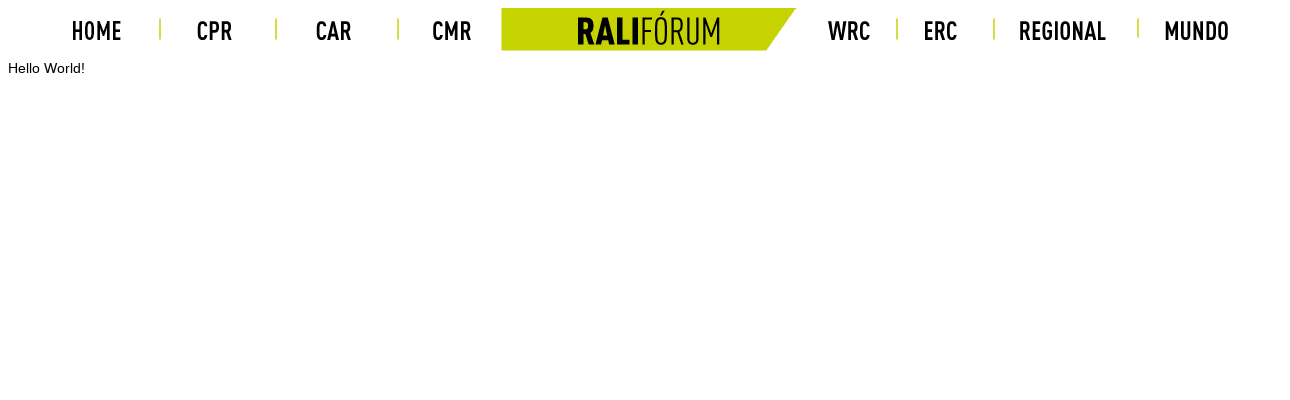

--- FILE ---
content_type: text/html; charset=UTF-8
request_url: http://raliforum.net/
body_size: 8332
content:
<!DOCTYPE html PUBLIC "-//W3C//DTD XHTML 1.0 Transitional//EN" "http://www.w3.org/TR/xhtml1/DTD/xhtml1-transitional.dtd">
<html xmlns="http://www.w3.org/1999/xhtml">
<head>
<link rel="icon" href="imagens_online/favicon.ico"> 
<link href='https://fonts.googleapis.com/css?family=Anton|News Cycle|Roboto|Ubuntu' rel='stylesheet'>
<!-- <link rel="stylesheet" href="https://www.w3schools.com/w3css/4/w3.css"> -->
<meta http-equiv="Content-Type" content="text/html; charset=utf-8" />
<meta name="viewport">
<title>RaliFórum</title>
<script type="text/javascript">
function MM_swapImgRestore() { //v3.0
  var i,x,a=document.MM_sr; for(i=0;a&&i<a.length&&(x=a[i])&&x.oSrc;i++) x.src=x.oSrc;
}
function MM_preloadImages() { //v3.0
  var d=document; if(d.images){ if(!d.MM_p) d.MM_p=new Array();
    var i,j=d.MM_p.length,a=MM_preloadImages.arguments; for(i=0; i<a.length; i++)
    if (a[i].indexOf("#")!=0){ d.MM_p[j]=new Image; d.MM_p[j++].src=a[i];}}
}

function MM_findObj(n, d) { //v4.01
  var p,i,x;  if(!d) d=document; if((p=n.indexOf("?"))>0&&parent.frames.length) {
    d=parent.frames[n.substring(p+1)].document; n=n.substring(0,p);}
  if(!(x=d[n])&&d.all) x=d.all[n]; for (i=0;!x&&i<d.forms.length;i++) x=d.forms[i][n];
  for(i=0;!x&&d.layers&&i<d.layers.length;i++) x=MM_findObj(n,d.layers[i].document);
  if(!x && d.getElementById) x=d.getElementById(n); return x;
}

function MM_swapImage() { //v3.0
  var i,j=0,x,a=MM_swapImage.arguments; document.MM_sr=new Array; for(i=0;i<(a.length-2);i+=3)
   if ((x=MM_findObj(a[i]))!=null){document.MM_sr[j++]=x; if(!x.oSrc) x.oSrc=x.src; x.src=a[i+2];}
}
</script>
<style type="text/css">
.mySlides {display:none;}
.content{max-width:1280px}
.display-container{	
	max-width:1280px
	max-heigth:561px
	position: absolute;
	top: 0px;
	left: 0px;
	}

/* The dots/bullets/indicators */
.dot {
  height: 13px;
  width: 13px;  
  background-color: rgba(255, 255, 255, .4);
  border-color:#000;
  margin: 0 6px;
  border-radius: 80%;
  display: inline-block;
  transition: background-color 0.6s ease;
}

.display_dot
    {
		position:absolute;
		left:50%;bottom:1%;
		transform:translate(-50%,0%);
		-ms-transform:translate(-50%,0%)}

.active, .dot:hover {
  background-color: #FFFFFF;
}


.dot-white
	{color:#000;
	background-color:#fff
	}

#0 tr td {
	font-family: Arial, Helvetica, sans-serif;
	font-size: 22px;
	font-weight: bold;
}
blockquote {
	font-family: Arial, Helvetica, sans-serif;
}
body,td,th {
	font-family: Arial, Helvetica, sans-serif;
	font-size: 14px;
	color: #000;
}

.sem_link {
	font-family: Roboto;
	font-size: 15px;
	color: #000000;
	text-decoration: none;
	font-weight: bold;
}

.data_noticia {
	font-family: Roboto;
	font-size: 10px;
	color: #000000;
	text-decoration: none;	
}

.area_noticia {
	font-family: Roboto;
	font-size: 10px;
	color: #00bfff;
	text-decoration: none;	
	font-weight: bold;
}

.titulo1 {
	font-family: Arial, Helvetica, sans-serif;
	font-size: 26px;
	color: #000000;
	text-decoration: none;
	font-weight: bold;
}

.titulo2 {
	font-family: Arial, Helvetica, sans-serif;
	font-size: 15px;
	color: #000000;
	text-decoration: none;
	font-weight: bold;
}



.contimg {
  position: relative;
  filter: brightness(100%);
}

.contimg_2 {
  position: relative;
  filter: brightness(75%); 
}

.contimg_2:hover {-webkit-filter: brightness(100%); }

.img-top-left {
  font-family: Anton;
  position: absolute;
  top: 75px;
  left: 16px;
  color: white;
  font-size: 55px;  
  filter: brightness(110%);
  text-transform: uppercase;
}

.img-top-left-r {
  font-family: Anton;
  position: absolute;
  top: 64px;
  left: 16px;
  color: white;
  font-size: 32px;
  filter: brightness(110%);
  text-transform: uppercase;  
}

.img-top-left-lg {  
  position: absolute;
  top: 20px;
  left: 16px;
  color: white;  
  filter: brightness(110%);
}

.img-top-left-lg-2 {  
  position: absolute;
  top: 8px;
  left: 16px;
  color: white;  
  filter: brightness(110%);
}


.next_event {
  position: relative;  
}

.next_event_type {
  font-family: Anton;
  position: absolute;
  top: 8px;
  left: 5px;
  color: black;
  font-size: 20px;  
  text-transform: uppercase;
}

.next_event_flag {  
  position: absolute;
  top: 15.5px;
  left: 120px;
}

.w3-display-left{position:absolute;top:278px;left:0px;transform:translate(0%,-50%);-ms-transform:translate(-0%,-50%)}
.w3-display-right{position:absolute;top:278px;left:1280px;transform:translate(0%,-50%);-ms-transform:translate(-0%,-50%)}

.next_event_date {
  font-family: Arial;
  position: absolute;
  top: 56px;
  left: 5px;
  color: black;
  font-size: 10px;   
}

.next_event_name {
  font-family: Verdana;
  position: absolute;
  top: 38px;
  left: 5px;
  color: black;
  font-size: 10px;  
  font-weight: bold;  
  text-transform: uppercase;
}


.next_event_status_img {  
  position: absolute;
  top: 75px;
  left: 5px;  
}
.next_event_status {
  font-family: Verdana;
  position: absolute;
  top: 76px;
  left: 22px;
  color: black;
  font-size: 10px; 
  font-weight: bold;   
}

.entrevistas_master {
  position: relative;
  filter: brightness(100%);
}

.entrevistas {
  position: relative;  
  filter: brightness(65%); 
}

.entrevistas:hover {-webkit-filter: brightness(100%); }

.entrevistas_titulo {
  font-family: Anton;
  position: absolute;
  top: 90px;
  left: 16px;
  color: white;
  font-size: 40px;  
  text-transform: uppercase;
}

.entrevistas_imagem {  
  position: absolute;
  top: 20px;
  left: 16px;
}

.entrevistas_texto {
  font-family: Anton;
  position: absolute;
  top: 220px;
  left: 16px;
  rigth:10px;
  color: white;
  font-size: 15px;  
}
</style>
</head>

<body onload="MM_preloadImages('imagens_online/topo_botao_home_c.png','imagens_online/topo_botao_cpr_c.png','imagens_online/topo_botao_car_c.png','imagens_online/topo_botao_cmr_c.png','imagens_online/topo_botao_wrc_c.png','imagens_online/topo_botao_erc_c.png','imagens_online/topo_botao_regional_c.png','imagens_online/topo_botao_mundo_c.png')">
<table width="20" border="0" align="center" cellpadding="0" cellspacing="0" id="0">
  <tr>
    <td><a href="#" onmouseout="MM_swapImgRestore()" onmouseover="MM_swapImage('Image2','','imagens_online/topo_botao_home_c.png',1)"><img src="imagens_online/topo_botao_home.png" width="149" height="46" id="Image2" /></a></td>
    <td width="116"><a href="cpr.php" onmouseout="MM_swapImgRestore()" onmouseover="MM_swapImage('Image3','','imagens_online/topo_botao_cpr_c.png',1)"><img src="imagens_online/topo_botao_cpr.png" width="116" height="46" id="Image3" /></a></td>
    <td width="122"><a href="car.php" onmouseout="MM_swapImgRestore()" onmouseover="MM_swapImage('Image4','','imagens_online/topo_botao_car_c.png',1)"><img src="imagens_online/topo_botao_car.png" width="122" height="46" id="Image4" /></a></td>
    <td width="106"><a href="cmr.php" onmouseout="MM_swapImgRestore()" onmouseover="MM_swapImage('Image5','','imagens_online/topo_botao_cmr_c.png',1)"><img src="imagens_online/topo_botao_cmr.png" width="106" height="46" id="Image5" /></a></td>
    <td width="295"><img src="imagens_online/logo_topo.png" width="295" height="46" alt="raliforum" /></td>
    <td width="99"><a href="wrc.php" onmouseout="MM_swapImgRestore()" onmouseover="MM_swapImage('Image6','','imagens_online/topo_botao_wrc_c.png',1)"><img src="imagens_online/topo_botao_wrc.png" width="99" height="46" id="Image6" /></a></td>
    <td width="96"><a href="erc.php" onmouseout="MM_swapImgRestore()" onmouseover="MM_swapImage('Image7','','imagens_online/topo_botao_erc_c.png',1)"><img src="imagens_online/topo_botao_erc.png" width="96" height="46" id="Image7" /></a></td>
    <td width="144"><a href="regional.php" onmouseout="MM_swapImgRestore()" onmouseover="MM_swapImage('Image8','','imagens_online/topo_botao_regional_c.png',1)"><img src="imagens_online/topo_botao_regional.png" width="144" height="46" id="Image8" /></a></td>
    <td width="155"><a href="mundo.php" onmouseout="MM_swapImgRestore()" onmouseover="MM_swapImage('Image9','','imagens_online/topo_botao_mundo_c.png',1)"><img src="imagens_online/topo_botao_mundo.png" width="155" height="46" id="Image9" /></a></td>
    <tr>
            <td height="6" bgcolor="#FFFFFF"></td>
   </tr>
  </tr>
  <tr>
 <td colspan="9">
   <div class="contimg">
	Hello World!   	 
     <div class="display-container" width="1280" height="561">		 
    